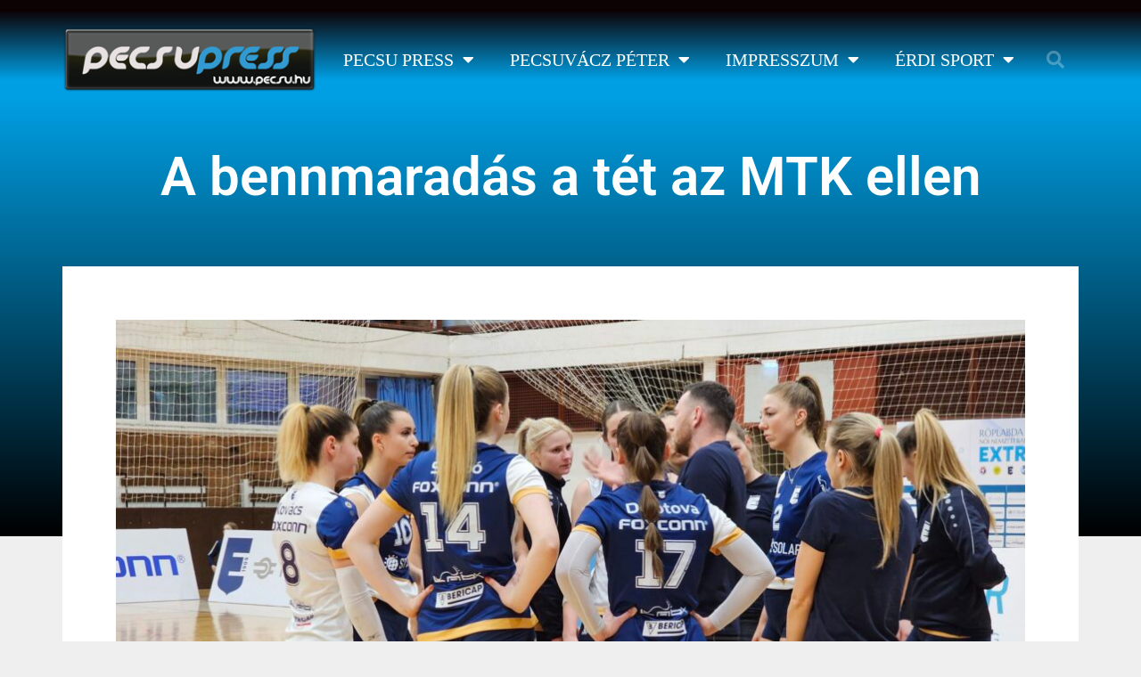

--- FILE ---
content_type: text/html; charset=UTF-8
request_url: https://pecsu.hu/a-bennmaradas-a-tet-az-mtk-ellen/
body_size: 14963
content:
<!DOCTYPE html>
<html lang="hu">
<head>
	<meta charset="UTF-8">
	<title>A bennmaradás a tét az MTK ellen &#8211; pecsu.hu</title>
<meta name='robots' content='max-image-preview:large' />
<meta name="viewport" content="width=device-width, initial-scale=1"><link rel="alternate" type="application/rss+xml" title="pecsu.hu &raquo; hírcsatorna" href="https://pecsu.hu/feed/" />
<link rel="alternate" type="application/rss+xml" title="pecsu.hu &raquo; hozzászólás hírcsatorna" href="https://pecsu.hu/comments/feed/" />
<script>
window._wpemojiSettings = {"baseUrl":"https:\/\/s.w.org\/images\/core\/emoji\/15.0.3\/72x72\/","ext":".png","svgUrl":"https:\/\/s.w.org\/images\/core\/emoji\/15.0.3\/svg\/","svgExt":".svg","source":{"concatemoji":"https:\/\/pecsu.hu\/wp-includes\/js\/wp-emoji-release.min.js?ver=6.5.7"}};
/*! This file is auto-generated */
!function(i,n){var o,s,e;function c(e){try{var t={supportTests:e,timestamp:(new Date).valueOf()};sessionStorage.setItem(o,JSON.stringify(t))}catch(e){}}function p(e,t,n){e.clearRect(0,0,e.canvas.width,e.canvas.height),e.fillText(t,0,0);var t=new Uint32Array(e.getImageData(0,0,e.canvas.width,e.canvas.height).data),r=(e.clearRect(0,0,e.canvas.width,e.canvas.height),e.fillText(n,0,0),new Uint32Array(e.getImageData(0,0,e.canvas.width,e.canvas.height).data));return t.every(function(e,t){return e===r[t]})}function u(e,t,n){switch(t){case"flag":return n(e,"\ud83c\udff3\ufe0f\u200d\u26a7\ufe0f","\ud83c\udff3\ufe0f\u200b\u26a7\ufe0f")?!1:!n(e,"\ud83c\uddfa\ud83c\uddf3","\ud83c\uddfa\u200b\ud83c\uddf3")&&!n(e,"\ud83c\udff4\udb40\udc67\udb40\udc62\udb40\udc65\udb40\udc6e\udb40\udc67\udb40\udc7f","\ud83c\udff4\u200b\udb40\udc67\u200b\udb40\udc62\u200b\udb40\udc65\u200b\udb40\udc6e\u200b\udb40\udc67\u200b\udb40\udc7f");case"emoji":return!n(e,"\ud83d\udc26\u200d\u2b1b","\ud83d\udc26\u200b\u2b1b")}return!1}function f(e,t,n){var r="undefined"!=typeof WorkerGlobalScope&&self instanceof WorkerGlobalScope?new OffscreenCanvas(300,150):i.createElement("canvas"),a=r.getContext("2d",{willReadFrequently:!0}),o=(a.textBaseline="top",a.font="600 32px Arial",{});return e.forEach(function(e){o[e]=t(a,e,n)}),o}function t(e){var t=i.createElement("script");t.src=e,t.defer=!0,i.head.appendChild(t)}"undefined"!=typeof Promise&&(o="wpEmojiSettingsSupports",s=["flag","emoji"],n.supports={everything:!0,everythingExceptFlag:!0},e=new Promise(function(e){i.addEventListener("DOMContentLoaded",e,{once:!0})}),new Promise(function(t){var n=function(){try{var e=JSON.parse(sessionStorage.getItem(o));if("object"==typeof e&&"number"==typeof e.timestamp&&(new Date).valueOf()<e.timestamp+604800&&"object"==typeof e.supportTests)return e.supportTests}catch(e){}return null}();if(!n){if("undefined"!=typeof Worker&&"undefined"!=typeof OffscreenCanvas&&"undefined"!=typeof URL&&URL.createObjectURL&&"undefined"!=typeof Blob)try{var e="postMessage("+f.toString()+"("+[JSON.stringify(s),u.toString(),p.toString()].join(",")+"));",r=new Blob([e],{type:"text/javascript"}),a=new Worker(URL.createObjectURL(r),{name:"wpTestEmojiSupports"});return void(a.onmessage=function(e){c(n=e.data),a.terminate(),t(n)})}catch(e){}c(n=f(s,u,p))}t(n)}).then(function(e){for(var t in e)n.supports[t]=e[t],n.supports.everything=n.supports.everything&&n.supports[t],"flag"!==t&&(n.supports.everythingExceptFlag=n.supports.everythingExceptFlag&&n.supports[t]);n.supports.everythingExceptFlag=n.supports.everythingExceptFlag&&!n.supports.flag,n.DOMReady=!1,n.readyCallback=function(){n.DOMReady=!0}}).then(function(){return e}).then(function(){var e;n.supports.everything||(n.readyCallback(),(e=n.source||{}).concatemoji?t(e.concatemoji):e.wpemoji&&e.twemoji&&(t(e.twemoji),t(e.wpemoji)))}))}((window,document),window._wpemojiSettings);
</script>
<style id='wp-emoji-styles-inline-css'>

	img.wp-smiley, img.emoji {
		display: inline !important;
		border: none !important;
		box-shadow: none !important;
		height: 1em !important;
		width: 1em !important;
		margin: 0 0.07em !important;
		vertical-align: -0.1em !important;
		background: none !important;
		padding: 0 !important;
	}
</style>
<link rel='stylesheet' id='wp-block-library-css' href='https://pecsu.hu/wp-includes/css/dist/block-library/style.min.css?ver=6.5.7' media='all' />
<style id='classic-theme-styles-inline-css'>
/*! This file is auto-generated */
.wp-block-button__link{color:#fff;background-color:#32373c;border-radius:9999px;box-shadow:none;text-decoration:none;padding:calc(.667em + 2px) calc(1.333em + 2px);font-size:1.125em}.wp-block-file__button{background:#32373c;color:#fff;text-decoration:none}
</style>
<style id='global-styles-inline-css'>
body{--wp--preset--color--black: #000000;--wp--preset--color--cyan-bluish-gray: #abb8c3;--wp--preset--color--white: #ffffff;--wp--preset--color--pale-pink: #f78da7;--wp--preset--color--vivid-red: #cf2e2e;--wp--preset--color--luminous-vivid-orange: #ff6900;--wp--preset--color--luminous-vivid-amber: #fcb900;--wp--preset--color--light-green-cyan: #7bdcb5;--wp--preset--color--vivid-green-cyan: #00d084;--wp--preset--color--pale-cyan-blue: #8ed1fc;--wp--preset--color--vivid-cyan-blue: #0693e3;--wp--preset--color--vivid-purple: #9b51e0;--wp--preset--color--contrast: var(--contrast);--wp--preset--color--contrast-2: var(--contrast-2);--wp--preset--color--contrast-3: var(--contrast-3);--wp--preset--color--base: var(--base);--wp--preset--color--base-2: var(--base-2);--wp--preset--color--base-3: var(--base-3);--wp--preset--color--accent: var(--accent);--wp--preset--gradient--vivid-cyan-blue-to-vivid-purple: linear-gradient(135deg,rgba(6,147,227,1) 0%,rgb(155,81,224) 100%);--wp--preset--gradient--light-green-cyan-to-vivid-green-cyan: linear-gradient(135deg,rgb(122,220,180) 0%,rgb(0,208,130) 100%);--wp--preset--gradient--luminous-vivid-amber-to-luminous-vivid-orange: linear-gradient(135deg,rgba(252,185,0,1) 0%,rgba(255,105,0,1) 100%);--wp--preset--gradient--luminous-vivid-orange-to-vivid-red: linear-gradient(135deg,rgba(255,105,0,1) 0%,rgb(207,46,46) 100%);--wp--preset--gradient--very-light-gray-to-cyan-bluish-gray: linear-gradient(135deg,rgb(238,238,238) 0%,rgb(169,184,195) 100%);--wp--preset--gradient--cool-to-warm-spectrum: linear-gradient(135deg,rgb(74,234,220) 0%,rgb(151,120,209) 20%,rgb(207,42,186) 40%,rgb(238,44,130) 60%,rgb(251,105,98) 80%,rgb(254,248,76) 100%);--wp--preset--gradient--blush-light-purple: linear-gradient(135deg,rgb(255,206,236) 0%,rgb(152,150,240) 100%);--wp--preset--gradient--blush-bordeaux: linear-gradient(135deg,rgb(254,205,165) 0%,rgb(254,45,45) 50%,rgb(107,0,62) 100%);--wp--preset--gradient--luminous-dusk: linear-gradient(135deg,rgb(255,203,112) 0%,rgb(199,81,192) 50%,rgb(65,88,208) 100%);--wp--preset--gradient--pale-ocean: linear-gradient(135deg,rgb(255,245,203) 0%,rgb(182,227,212) 50%,rgb(51,167,181) 100%);--wp--preset--gradient--electric-grass: linear-gradient(135deg,rgb(202,248,128) 0%,rgb(113,206,126) 100%);--wp--preset--gradient--midnight: linear-gradient(135deg,rgb(2,3,129) 0%,rgb(40,116,252) 100%);--wp--preset--font-size--small: 13px;--wp--preset--font-size--medium: 20px;--wp--preset--font-size--large: 36px;--wp--preset--font-size--x-large: 42px;--wp--preset--spacing--20: 0.44rem;--wp--preset--spacing--30: 0.67rem;--wp--preset--spacing--40: 1rem;--wp--preset--spacing--50: 1.5rem;--wp--preset--spacing--60: 2.25rem;--wp--preset--spacing--70: 3.38rem;--wp--preset--spacing--80: 5.06rem;--wp--preset--shadow--natural: 6px 6px 9px rgba(0, 0, 0, 0.2);--wp--preset--shadow--deep: 12px 12px 50px rgba(0, 0, 0, 0.4);--wp--preset--shadow--sharp: 6px 6px 0px rgba(0, 0, 0, 0.2);--wp--preset--shadow--outlined: 6px 6px 0px -3px rgba(255, 255, 255, 1), 6px 6px rgba(0, 0, 0, 1);--wp--preset--shadow--crisp: 6px 6px 0px rgba(0, 0, 0, 1);}:where(.is-layout-flex){gap: 0.5em;}:where(.is-layout-grid){gap: 0.5em;}body .is-layout-flex{display: flex;}body .is-layout-flex{flex-wrap: wrap;align-items: center;}body .is-layout-flex > *{margin: 0;}body .is-layout-grid{display: grid;}body .is-layout-grid > *{margin: 0;}:where(.wp-block-columns.is-layout-flex){gap: 2em;}:where(.wp-block-columns.is-layout-grid){gap: 2em;}:where(.wp-block-post-template.is-layout-flex){gap: 1.25em;}:where(.wp-block-post-template.is-layout-grid){gap: 1.25em;}.has-black-color{color: var(--wp--preset--color--black) !important;}.has-cyan-bluish-gray-color{color: var(--wp--preset--color--cyan-bluish-gray) !important;}.has-white-color{color: var(--wp--preset--color--white) !important;}.has-pale-pink-color{color: var(--wp--preset--color--pale-pink) !important;}.has-vivid-red-color{color: var(--wp--preset--color--vivid-red) !important;}.has-luminous-vivid-orange-color{color: var(--wp--preset--color--luminous-vivid-orange) !important;}.has-luminous-vivid-amber-color{color: var(--wp--preset--color--luminous-vivid-amber) !important;}.has-light-green-cyan-color{color: var(--wp--preset--color--light-green-cyan) !important;}.has-vivid-green-cyan-color{color: var(--wp--preset--color--vivid-green-cyan) !important;}.has-pale-cyan-blue-color{color: var(--wp--preset--color--pale-cyan-blue) !important;}.has-vivid-cyan-blue-color{color: var(--wp--preset--color--vivid-cyan-blue) !important;}.has-vivid-purple-color{color: var(--wp--preset--color--vivid-purple) !important;}.has-black-background-color{background-color: var(--wp--preset--color--black) !important;}.has-cyan-bluish-gray-background-color{background-color: var(--wp--preset--color--cyan-bluish-gray) !important;}.has-white-background-color{background-color: var(--wp--preset--color--white) !important;}.has-pale-pink-background-color{background-color: var(--wp--preset--color--pale-pink) !important;}.has-vivid-red-background-color{background-color: var(--wp--preset--color--vivid-red) !important;}.has-luminous-vivid-orange-background-color{background-color: var(--wp--preset--color--luminous-vivid-orange) !important;}.has-luminous-vivid-amber-background-color{background-color: var(--wp--preset--color--luminous-vivid-amber) !important;}.has-light-green-cyan-background-color{background-color: var(--wp--preset--color--light-green-cyan) !important;}.has-vivid-green-cyan-background-color{background-color: var(--wp--preset--color--vivid-green-cyan) !important;}.has-pale-cyan-blue-background-color{background-color: var(--wp--preset--color--pale-cyan-blue) !important;}.has-vivid-cyan-blue-background-color{background-color: var(--wp--preset--color--vivid-cyan-blue) !important;}.has-vivid-purple-background-color{background-color: var(--wp--preset--color--vivid-purple) !important;}.has-black-border-color{border-color: var(--wp--preset--color--black) !important;}.has-cyan-bluish-gray-border-color{border-color: var(--wp--preset--color--cyan-bluish-gray) !important;}.has-white-border-color{border-color: var(--wp--preset--color--white) !important;}.has-pale-pink-border-color{border-color: var(--wp--preset--color--pale-pink) !important;}.has-vivid-red-border-color{border-color: var(--wp--preset--color--vivid-red) !important;}.has-luminous-vivid-orange-border-color{border-color: var(--wp--preset--color--luminous-vivid-orange) !important;}.has-luminous-vivid-amber-border-color{border-color: var(--wp--preset--color--luminous-vivid-amber) !important;}.has-light-green-cyan-border-color{border-color: var(--wp--preset--color--light-green-cyan) !important;}.has-vivid-green-cyan-border-color{border-color: var(--wp--preset--color--vivid-green-cyan) !important;}.has-pale-cyan-blue-border-color{border-color: var(--wp--preset--color--pale-cyan-blue) !important;}.has-vivid-cyan-blue-border-color{border-color: var(--wp--preset--color--vivid-cyan-blue) !important;}.has-vivid-purple-border-color{border-color: var(--wp--preset--color--vivid-purple) !important;}.has-vivid-cyan-blue-to-vivid-purple-gradient-background{background: var(--wp--preset--gradient--vivid-cyan-blue-to-vivid-purple) !important;}.has-light-green-cyan-to-vivid-green-cyan-gradient-background{background: var(--wp--preset--gradient--light-green-cyan-to-vivid-green-cyan) !important;}.has-luminous-vivid-amber-to-luminous-vivid-orange-gradient-background{background: var(--wp--preset--gradient--luminous-vivid-amber-to-luminous-vivid-orange) !important;}.has-luminous-vivid-orange-to-vivid-red-gradient-background{background: var(--wp--preset--gradient--luminous-vivid-orange-to-vivid-red) !important;}.has-very-light-gray-to-cyan-bluish-gray-gradient-background{background: var(--wp--preset--gradient--very-light-gray-to-cyan-bluish-gray) !important;}.has-cool-to-warm-spectrum-gradient-background{background: var(--wp--preset--gradient--cool-to-warm-spectrum) !important;}.has-blush-light-purple-gradient-background{background: var(--wp--preset--gradient--blush-light-purple) !important;}.has-blush-bordeaux-gradient-background{background: var(--wp--preset--gradient--blush-bordeaux) !important;}.has-luminous-dusk-gradient-background{background: var(--wp--preset--gradient--luminous-dusk) !important;}.has-pale-ocean-gradient-background{background: var(--wp--preset--gradient--pale-ocean) !important;}.has-electric-grass-gradient-background{background: var(--wp--preset--gradient--electric-grass) !important;}.has-midnight-gradient-background{background: var(--wp--preset--gradient--midnight) !important;}.has-small-font-size{font-size: var(--wp--preset--font-size--small) !important;}.has-medium-font-size{font-size: var(--wp--preset--font-size--medium) !important;}.has-large-font-size{font-size: var(--wp--preset--font-size--large) !important;}.has-x-large-font-size{font-size: var(--wp--preset--font-size--x-large) !important;}
.wp-block-navigation a:where(:not(.wp-element-button)){color: inherit;}
:where(.wp-block-post-template.is-layout-flex){gap: 1.25em;}:where(.wp-block-post-template.is-layout-grid){gap: 1.25em;}
:where(.wp-block-columns.is-layout-flex){gap: 2em;}:where(.wp-block-columns.is-layout-grid){gap: 2em;}
.wp-block-pullquote{font-size: 1.5em;line-height: 1.6;}
</style>
<link rel='stylesheet' id='generate-style-grid-css' href='https://pecsu.hu/wp-content/themes/generatepress/assets/css/unsemantic-grid.min.css?ver=3.5.1' media='all' />
<link rel='stylesheet' id='generate-style-css' href='https://pecsu.hu/wp-content/themes/generatepress/assets/css/style.min.css?ver=3.5.1' media='all' />
<style id='generate-style-inline-css'>
body{background-color:#efefef;color:#3a3a3a;}a{color:#1e73be;}a:hover, a:focus, a:active{color:#000000;}body .grid-container{max-width:1105px;}.wp-block-group__inner-container{max-width:1105px;margin-left:auto;margin-right:auto;}:root{--contrast:#222222;--contrast-2:#575760;--contrast-3:#b2b2be;--base:#f0f0f0;--base-2:#f7f8f9;--base-3:#ffffff;--accent:#1e73be;}:root .has-contrast-color{color:var(--contrast);}:root .has-contrast-background-color{background-color:var(--contrast);}:root .has-contrast-2-color{color:var(--contrast-2);}:root .has-contrast-2-background-color{background-color:var(--contrast-2);}:root .has-contrast-3-color{color:var(--contrast-3);}:root .has-contrast-3-background-color{background-color:var(--contrast-3);}:root .has-base-color{color:var(--base);}:root .has-base-background-color{background-color:var(--base);}:root .has-base-2-color{color:var(--base-2);}:root .has-base-2-background-color{background-color:var(--base-2);}:root .has-base-3-color{color:var(--base-3);}:root .has-base-3-background-color{background-color:var(--base-3);}:root .has-accent-color{color:var(--accent);}:root .has-accent-background-color{background-color:var(--accent);}body, button, input, select, textarea{font-family:-apple-system, system-ui, BlinkMacSystemFont, "Segoe UI", Helvetica, Arial, sans-serif, "Apple Color Emoji", "Segoe UI Emoji", "Segoe UI Symbol";}body{line-height:1.5;}.entry-content > [class*="wp-block-"]:not(:last-child):not(.wp-block-heading){margin-bottom:1.5em;}.main-title{font-size:45px;}.main-navigation .main-nav ul ul li a{font-size:14px;}.sidebar .widget, .footer-widgets .widget{font-size:17px;}h1{font-weight:300;font-size:40px;}h2{font-weight:300;font-size:30px;}h3{font-size:20px;}h4{font-size:inherit;}h5{font-size:inherit;}@media (max-width:768px){.main-title{font-size:30px;}h1{font-size:30px;}h2{font-size:25px;}}.top-bar{background-color:#636363;color:#ffffff;}.top-bar a{color:#ffffff;}.top-bar a:hover{color:#303030;}.site-header{background-color:#ffffff;color:#3a3a3a;}.site-header a{color:#3a3a3a;}.main-title a,.main-title a:hover{color:#222222;}.site-description{color:#757575;}.main-navigation,.main-navigation ul ul{background-color:#222222;}.main-navigation .main-nav ul li a, .main-navigation .menu-toggle, .main-navigation .menu-bar-items{color:#ffffff;}.main-navigation .main-nav ul li:not([class*="current-menu-"]):hover > a, .main-navigation .main-nav ul li:not([class*="current-menu-"]):focus > a, .main-navigation .main-nav ul li.sfHover:not([class*="current-menu-"]) > a, .main-navigation .menu-bar-item:hover > a, .main-navigation .menu-bar-item.sfHover > a{color:#ffffff;background-color:#3f3f3f;}button.menu-toggle:hover,button.menu-toggle:focus,.main-navigation .mobile-bar-items a,.main-navigation .mobile-bar-items a:hover,.main-navigation .mobile-bar-items a:focus{color:#ffffff;}.main-navigation .main-nav ul li[class*="current-menu-"] > a{color:#ffffff;background-color:#3f3f3f;}.navigation-search input[type="search"],.navigation-search input[type="search"]:active, .navigation-search input[type="search"]:focus, .main-navigation .main-nav ul li.search-item.active > a, .main-navigation .menu-bar-items .search-item.active > a{color:#ffffff;background-color:#3f3f3f;}.main-navigation ul ul{background-color:#3f3f3f;}.main-navigation .main-nav ul ul li a{color:#ffffff;}.main-navigation .main-nav ul ul li:not([class*="current-menu-"]):hover > a,.main-navigation .main-nav ul ul li:not([class*="current-menu-"]):focus > a, .main-navigation .main-nav ul ul li.sfHover:not([class*="current-menu-"]) > a{color:#ffffff;background-color:#4f4f4f;}.main-navigation .main-nav ul ul li[class*="current-menu-"] > a{color:#ffffff;background-color:#4f4f4f;}.separate-containers .inside-article, .separate-containers .comments-area, .separate-containers .page-header, .one-container .container, .separate-containers .paging-navigation, .inside-page-header{background-color:#ffffff;}.entry-meta{color:#595959;}.entry-meta a{color:#595959;}.entry-meta a:hover{color:#1e73be;}.sidebar .widget{background-color:#ffffff;}.sidebar .widget .widget-title{color:#000000;}.footer-widgets{background-color:#ffffff;}.footer-widgets .widget-title{color:#000000;}.site-info{color:#ffffff;background-color:#222222;}.site-info a{color:#ffffff;}.site-info a:hover{color:#606060;}.footer-bar .widget_nav_menu .current-menu-item a{color:#606060;}input[type="text"],input[type="email"],input[type="url"],input[type="password"],input[type="search"],input[type="tel"],input[type="number"],textarea,select{color:#666666;background-color:#fafafa;border-color:#cccccc;}input[type="text"]:focus,input[type="email"]:focus,input[type="url"]:focus,input[type="password"]:focus,input[type="search"]:focus,input[type="tel"]:focus,input[type="number"]:focus,textarea:focus,select:focus{color:#666666;background-color:#ffffff;border-color:#bfbfbf;}button,html input[type="button"],input[type="reset"],input[type="submit"],a.button,a.wp-block-button__link:not(.has-background){color:#ffffff;background-color:#666666;}button:hover,html input[type="button"]:hover,input[type="reset"]:hover,input[type="submit"]:hover,a.button:hover,button:focus,html input[type="button"]:focus,input[type="reset"]:focus,input[type="submit"]:focus,a.button:focus,a.wp-block-button__link:not(.has-background):active,a.wp-block-button__link:not(.has-background):focus,a.wp-block-button__link:not(.has-background):hover{color:#ffffff;background-color:#3f3f3f;}a.generate-back-to-top{background-color:rgba( 0,0,0,0.4 );color:#ffffff;}a.generate-back-to-top:hover,a.generate-back-to-top:focus{background-color:rgba( 0,0,0,0.6 );color:#ffffff;}:root{--gp-search-modal-bg-color:var(--base-3);--gp-search-modal-text-color:var(--contrast);--gp-search-modal-overlay-bg-color:rgba(0,0,0,0.2);}@media (max-width:768px){.main-navigation .menu-bar-item:hover > a, .main-navigation .menu-bar-item.sfHover > a{background:none;color:#ffffff;}}.inside-top-bar{padding:10px;}.inside-header{padding:40px;}.site-main .wp-block-group__inner-container{padding:40px;}.entry-content .alignwide, body:not(.no-sidebar) .entry-content .alignfull{margin-left:-40px;width:calc(100% + 80px);max-width:calc(100% + 80px);}.rtl .menu-item-has-children .dropdown-menu-toggle{padding-left:20px;}.rtl .main-navigation .main-nav ul li.menu-item-has-children > a{padding-right:20px;}.site-info{padding:20px;}@media (max-width:768px){.separate-containers .inside-article, .separate-containers .comments-area, .separate-containers .page-header, .separate-containers .paging-navigation, .one-container .site-content, .inside-page-header{padding:30px;}.site-main .wp-block-group__inner-container{padding:30px;}.site-info{padding-right:10px;padding-left:10px;}.entry-content .alignwide, body:not(.no-sidebar) .entry-content .alignfull{margin-left:-30px;width:calc(100% + 60px);max-width:calc(100% + 60px);}}.one-container .sidebar .widget{padding:0px;}/* End cached CSS */@media (max-width:768px){.main-navigation .menu-toggle,.main-navigation .mobile-bar-items,.sidebar-nav-mobile:not(#sticky-placeholder){display:block;}.main-navigation ul,.gen-sidebar-nav{display:none;}[class*="nav-float-"] .site-header .inside-header > *{float:none;clear:both;}}
</style>
<link rel='stylesheet' id='generate-mobile-style-css' href='https://pecsu.hu/wp-content/themes/generatepress/assets/css/mobile.min.css?ver=3.5.1' media='all' />
<link rel='stylesheet' id='generate-font-icons-css' href='https://pecsu.hu/wp-content/themes/generatepress/assets/css/components/font-icons.min.css?ver=3.5.1' media='all' />
<link rel='stylesheet' id='elementor-frontend-css' href='https://pecsu.hu/wp-content/plugins/elementor/assets/css/frontend.min.css?ver=3.28.4' media='all' />
<link rel='stylesheet' id='widget-image-css' href='https://pecsu.hu/wp-content/plugins/elementor/assets/css/widget-image.min.css?ver=3.28.4' media='all' />
<link rel='stylesheet' id='widget-nav-menu-css' href='https://pecsu.hu/wp-content/plugins/elementor-pro/assets/css/widget-nav-menu.min.css?ver=3.28.3' media='all' />
<link rel='stylesheet' id='widget-search-form-css' href='https://pecsu.hu/wp-content/plugins/elementor-pro/assets/css/widget-search-form.min.css?ver=3.28.3' media='all' />
<link rel='stylesheet' id='elementor-icons-shared-0-css' href='https://pecsu.hu/wp-content/plugins/elementor/assets/lib/font-awesome/css/fontawesome.min.css?ver=5.15.3' media='all' />
<link rel='stylesheet' id='elementor-icons-fa-solid-css' href='https://pecsu.hu/wp-content/plugins/elementor/assets/lib/font-awesome/css/solid.min.css?ver=5.15.3' media='all' />
<link rel='stylesheet' id='widget-heading-css' href='https://pecsu.hu/wp-content/plugins/elementor/assets/css/widget-heading.min.css?ver=3.28.4' media='all' />
<link rel='stylesheet' id='widget-post-info-css' href='https://pecsu.hu/wp-content/plugins/elementor-pro/assets/css/widget-post-info.min.css?ver=3.28.3' media='all' />
<link rel='stylesheet' id='widget-icon-list-css' href='https://pecsu.hu/wp-content/plugins/elementor/assets/css/widget-icon-list.min.css?ver=3.28.4' media='all' />
<link rel='stylesheet' id='elementor-icons-fa-regular-css' href='https://pecsu.hu/wp-content/plugins/elementor/assets/lib/font-awesome/css/regular.min.css?ver=5.15.3' media='all' />
<link rel='stylesheet' id='widget-share-buttons-css' href='https://pecsu.hu/wp-content/plugins/elementor-pro/assets/css/widget-share-buttons.min.css?ver=3.28.3' media='all' />
<link rel='stylesheet' id='e-apple-webkit-css' href='https://pecsu.hu/wp-content/plugins/elementor/assets/css/conditionals/apple-webkit.min.css?ver=3.28.4' media='all' />
<link rel='stylesheet' id='elementor-icons-fa-brands-css' href='https://pecsu.hu/wp-content/plugins/elementor/assets/lib/font-awesome/css/brands.min.css?ver=5.15.3' media='all' />
<link rel='stylesheet' id='widget-post-navigation-css' href='https://pecsu.hu/wp-content/plugins/elementor-pro/assets/css/widget-post-navigation.min.css?ver=3.28.3' media='all' />
<link rel='stylesheet' id='widget-divider-css' href='https://pecsu.hu/wp-content/plugins/elementor/assets/css/widget-divider.min.css?ver=3.28.4' media='all' />
<link rel='stylesheet' id='elementor-icons-css' href='https://pecsu.hu/wp-content/plugins/elementor/assets/lib/eicons/css/elementor-icons.min.css?ver=5.36.0' media='all' />
<link rel='stylesheet' id='elementor-post-4265-css' href='https://pecsu.hu/wp-content/uploads/elementor/css/post-4265.css?ver=1749940511' media='all' />
<link rel='stylesheet' id='font-awesome-5-all-css' href='https://pecsu.hu/wp-content/plugins/elementor/assets/lib/font-awesome/css/all.min.css?ver=3.28.4' media='all' />
<link rel='stylesheet' id='font-awesome-4-shim-css' href='https://pecsu.hu/wp-content/plugins/elementor/assets/lib/font-awesome/css/v4-shims.min.css?ver=3.28.4' media='all' />
<link rel='stylesheet' id='elementor-post-570-css' href='https://pecsu.hu/wp-content/uploads/elementor/css/post-570.css?ver=1749940511' media='all' />
<link rel='stylesheet' id='elementor-post-4328-css' href='https://pecsu.hu/wp-content/uploads/elementor/css/post-4328.css?ver=1749940511' media='all' />
<link rel='stylesheet' id='elementor-post-600-css' href='https://pecsu.hu/wp-content/uploads/elementor/css/post-600.css?ver=1749940655' media='all' />
<link rel='stylesheet' id='elementor-gf-local-roboto-css' href='https://pecsu.hu/wp-content/uploads/elementor/google-fonts/css/roboto.css?ver=1746302650' media='all' />
<link rel='stylesheet' id='elementor-gf-local-robotoslab-css' href='https://pecsu.hu/wp-content/uploads/elementor/google-fonts/css/robotoslab.css?ver=1746302653' media='all' />
<script src="https://pecsu.hu/wp-includes/js/jquery/jquery.min.js?ver=3.7.1" id="jquery-core-js"></script>
<script src="https://pecsu.hu/wp-includes/js/jquery/jquery-migrate.min.js?ver=3.4.1" id="jquery-migrate-js"></script>
<script src="https://pecsu.hu/wp-content/plugins/elementor/assets/lib/font-awesome/js/v4-shims.min.js?ver=3.28.4" id="font-awesome-4-shim-js"></script>
<link rel="https://api.w.org/" href="https://pecsu.hu/wp-json/" /><link rel="alternate" type="application/json" href="https://pecsu.hu/wp-json/wp/v2/posts/5049" /><link rel="EditURI" type="application/rsd+xml" title="RSD" href="https://pecsu.hu/xmlrpc.php?rsd" />
<meta name="generator" content="WordPress 6.5.7" />
<link rel="canonical" href="https://pecsu.hu/a-bennmaradas-a-tet-az-mtk-ellen/" />
<link rel='shortlink' href='https://pecsu.hu/?p=5049' />
<link rel="alternate" type="application/json+oembed" href="https://pecsu.hu/wp-json/oembed/1.0/embed?url=https%3A%2F%2Fpecsu.hu%2Fa-bennmaradas-a-tet-az-mtk-ellen%2F" />
<link rel="alternate" type="text/xml+oembed" href="https://pecsu.hu/wp-json/oembed/1.0/embed?url=https%3A%2F%2Fpecsu.hu%2Fa-bennmaradas-a-tet-az-mtk-ellen%2F&#038;format=xml" />
<!-- Analytics by WP Statistics - https://wp-statistics.com -->
<meta name="generator" content="Elementor 3.28.4; features: additional_custom_breakpoints, e_local_google_fonts; settings: css_print_method-external, google_font-enabled, font_display-auto">
<style>.recentcomments a{display:inline !important;padding:0 !important;margin:0 !important;}</style>			<style>
				.e-con.e-parent:nth-of-type(n+4):not(.e-lazyloaded):not(.e-no-lazyload),
				.e-con.e-parent:nth-of-type(n+4):not(.e-lazyloaded):not(.e-no-lazyload) * {
					background-image: none !important;
				}
				@media screen and (max-height: 1024px) {
					.e-con.e-parent:nth-of-type(n+3):not(.e-lazyloaded):not(.e-no-lazyload),
					.e-con.e-parent:nth-of-type(n+3):not(.e-lazyloaded):not(.e-no-lazyload) * {
						background-image: none !important;
					}
				}
				@media screen and (max-height: 640px) {
					.e-con.e-parent:nth-of-type(n+2):not(.e-lazyloaded):not(.e-no-lazyload),
					.e-con.e-parent:nth-of-type(n+2):not(.e-lazyloaded):not(.e-no-lazyload) * {
						background-image: none !important;
					}
				}
			</style>
			<style type="text/css">.blue-message {
background: none repeat scroll 0 0 #3399ff;
    color: #ffffff;
    text-shadow: none;
    font-size: 16px;
    line-height: 24px;
    padding: 10px;
} 
.green-message {
background: none repeat scroll 0 0 #8cc14c;
    color: #ffffff;
    text-shadow: none;
    font-size: 16px;
    line-height: 24px;
    padding: 10px;
} 
.orange-message {
background: none repeat scroll 0 0 #faa732;
    color: #ffffff;
    text-shadow: none;
    font-size: 16px;
    line-height: 24px;
    padding: 10px;
} 
.red-message {
background: none repeat scroll 0 0 #da4d31;
    color: #ffffff;
    text-shadow: none;
    font-size: 16px;
    line-height: 24px;
    padding: 10px;
} 
.grey-message {
background: none repeat scroll 0 0 #53555c;
    color: #ffffff;
    text-shadow: none;
    font-size: 16px;
    line-height: 24px;
    padding: 10px;
} 
.left-block {
background: none repeat scroll 0 0px, radial-gradient(ellipse at center center, #ffffff 0%, #f2f2f2 100%) repeat scroll 0 0 rgba(0, 0, 0, 0);
    color: #8b8e97;
    padding: 10px;
    margin: 10px;
    float: left;
} 
.right-block {
background: none repeat scroll 0 0px, radial-gradient(ellipse at center center, #ffffff 0%, #f2f2f2 100%) repeat scroll 0 0 rgba(0, 0, 0, 0);
    color: #8b8e97;
    padding: 10px;
    margin: 10px;
    float: right;
} 
.blockquotes {
background: none;
    border-left: 5px solid #f1f1f1;
    color: #8B8E97;
    font-size: 16px;
    font-style: italic;
    line-height: 22px;
    padding-left: 15px;
    padding: 10px;
    width: 60%;
    float: left;
} 
</style><link rel="icon" href="https://pecsu.hu/wp-content/uploads/2019/02/cropped-pecsuvacz_peter_werkfotok-21-32x32.jpg" sizes="32x32" />
<link rel="icon" href="https://pecsu.hu/wp-content/uploads/2019/02/cropped-pecsuvacz_peter_werkfotok-21-192x192.jpg" sizes="192x192" />
<link rel="apple-touch-icon" href="https://pecsu.hu/wp-content/uploads/2019/02/cropped-pecsuvacz_peter_werkfotok-21-180x180.jpg" />
<meta name="msapplication-TileImage" content="https://pecsu.hu/wp-content/uploads/2019/02/cropped-pecsuvacz_peter_werkfotok-21-270x270.jpg" />
</head>

<body class="post-template-default single single-post postid-5049 single-format-standard wp-embed-responsive eio-default right-sidebar nav-below-header separate-containers contained-header active-footer-widgets-0 nav-aligned-left header-aligned-left dropdown-hover featured-image-active elementor-default elementor-template-full-width elementor-kit-4265 elementor-page-600 full-width-content" itemtype="https://schema.org/Blog" itemscope>
	<a class="screen-reader-text skip-link" href="#content" title="Kilépés a tartalomba">Kilépés a tartalomba</a>		<div data-elementor-type="header" data-elementor-id="570" class="elementor elementor-570 elementor-location-header" data-elementor-post-type="elementor_library">
					<section class="elementor-section elementor-top-section elementor-element elementor-element-40ba1c9a elementor-section-content-middle elementor-section-height-min-height elementor-section-boxed elementor-section-height-default elementor-section-items-middle" data-id="40ba1c9a" data-element_type="section" data-settings="{&quot;background_background&quot;:&quot;gradient&quot;}">
						<div class="elementor-container elementor-column-gap-no">
					<div class="elementor-column elementor-col-25 elementor-top-column elementor-element elementor-element-b000561" data-id="b000561" data-element_type="column">
			<div class="elementor-widget-wrap elementor-element-populated">
						<div class="elementor-element elementor-element-3e3e49f elementor-widget elementor-widget-image" data-id="3e3e49f" data-element_type="widget" data-widget_type="image.default">
				<div class="elementor-widget-container">
																<a href="https://www.pecsu.hu">
							<img width="300" height="77" src="https://pecsu.hu/wp-content/uploads/2014/10/pecsupress_rgb_logonak.png" class="attachment-full size-full wp-image-28" alt="pecsupress rgb logonak" />								</a>
															</div>
				</div>
					</div>
		</div>
				<div class="elementor-column elementor-col-50 elementor-top-column elementor-element elementor-element-20b25cb2" data-id="20b25cb2" data-element_type="column" data-settings="{&quot;background_background&quot;:&quot;classic&quot;}">
			<div class="elementor-widget-wrap elementor-element-populated">
						<div class="elementor-element elementor-element-7d29704e elementor-nav-menu__align-end elementor-nav-menu--stretch elementor-nav-menu--dropdown-tablet elementor-nav-menu__text-align-aside elementor-nav-menu--toggle elementor-nav-menu--burger elementor-widget elementor-widget-nav-menu" data-id="7d29704e" data-element_type="widget" data-settings="{&quot;full_width&quot;:&quot;stretch&quot;,&quot;layout&quot;:&quot;horizontal&quot;,&quot;submenu_icon&quot;:{&quot;value&quot;:&quot;&lt;i class=\&quot;fas fa-caret-down\&quot;&gt;&lt;\/i&gt;&quot;,&quot;library&quot;:&quot;fa-solid&quot;},&quot;toggle&quot;:&quot;burger&quot;}" data-widget_type="nav-menu.default">
				<div class="elementor-widget-container">
								<nav aria-label="Menü" class="elementor-nav-menu--main elementor-nav-menu__container elementor-nav-menu--layout-horizontal e--pointer-text e--animation-rotate">
				<ul id="menu-1-7d29704e" class="elementor-nav-menu"><li class="menu-item menu-item-type-custom menu-item-object-custom menu-item-has-children menu-item-701"><a href="#" class="elementor-item elementor-item-anchor">Pecsu Press</a>
<ul class="sub-menu elementor-nav-menu--dropdown">
	<li class="menu-item menu-item-type-post_type menu-item-object-page menu-item-6974"><a href="https://pecsu.hu/hirek-informaciok-podcastek-es-videok/" class="elementor-sub-item">Hírek, videók, podcastek</a></li>
	<li class="menu-item menu-item-type-post_type menu-item-object-page menu-item-704"><a href="https://pecsu.hu/pecsupress-ismertetoje/" class="elementor-sub-item">A Pecsu Press ismertetője</a></li>
	<li class="menu-item menu-item-type-post_type menu-item-object-page menu-item-708"><a href="https://pecsu.hu/televizios-musorgyartas-videofilm-keszites/" class="elementor-sub-item">Televíziós műsorgyártás, videofilm készítés</a></li>
	<li class="menu-item menu-item-type-post_type menu-item-object-page menu-item-717"><a href="https://pecsu.hu/rendezvenyek-musorvezetese-konferalasa/" class="elementor-sub-item">Műsorvezetés, konferálás</a></li>
	<li class="menu-item menu-item-type-post_type menu-item-object-page menu-item-714"><a href="https://pecsu.hu/sport-es-vallalati-kommunikacio/" class="elementor-sub-item">Sport- és vállalati kommunikáció</a></li>
	<li class="menu-item menu-item-type-post_type menu-item-object-page menu-item-720"><a href="https://pecsu.hu/weblapkeszites-es-uzemeltetes/" class="elementor-sub-item">Weblapkészítés és üzemeltetés</a></li>
	<li class="menu-item menu-item-type-post_type menu-item-object-page menu-item-723"><a href="https://pecsu.hu/nyomdai-es-grafikai-munkak/" class="elementor-sub-item">Nyomdai és grafikai munkák</a></li>
	<li class="menu-item menu-item-type-custom menu-item-object-custom menu-item-6940"><a href="http://www.facebook.com/pecsupress" class="elementor-sub-item">Facebook-oldal</a></li>
</ul>
</li>
<li class="menu-item menu-item-type-custom menu-item-object-custom menu-item-has-children menu-item-700"><a href="#" class="elementor-item elementor-item-anchor">Pecsuvácz Péter</a>
<ul class="sub-menu elementor-nav-menu--dropdown">
	<li class="menu-item menu-item-type-post_type menu-item-object-page menu-item-699"><a href="https://pecsu.hu/nevjegy-pecsuvacz-peter-2/" class="elementor-sub-item">Életrajz</a></li>
	<li class="menu-item menu-item-type-post_type menu-item-object-page menu-item-6946"><a href="https://pecsu.hu/idezetek-gondolatok/" class="elementor-sub-item">Idézetek, gondolatok</a></li>
	<li class="menu-item menu-item-type-post_type menu-item-object-page menu-item-692"><a href="https://pecsu.hu/werkfotok-galeriaja/" class="elementor-sub-item">Fotógaléria</a></li>
	<li class="menu-item menu-item-type-custom menu-item-object-custom menu-item-693"><a target="_blank" rel="noopener" href="https://www.youtube.com/pecsu" class="elementor-sub-item">Youtube-csatorna</a></li>
	<li class="menu-item menu-item-type-custom menu-item-object-custom menu-item-694"><a target="_blank" rel="noopener" href="http://www.facebook.com/pecsu" class="elementor-sub-item">Facebook-oldal</a></li>
	<li class="menu-item menu-item-type-custom menu-item-object-custom menu-item-5320"><a href="http://www.tiktok.com/@_pecsu" class="elementor-sub-item">TikTok-profil</a></li>
	<li class="menu-item menu-item-type-custom menu-item-object-custom menu-item-5321"><a href="http://www.instagram.com/pecsu" class="elementor-sub-item">Instagram-fiók</a></li>
	<li class="menu-item menu-item-type-custom menu-item-object-custom menu-item-6883"><a href="https://open.spotify.com/show/11Cn0AbSvrng5RndKkTp6j" class="elementor-sub-item">Spotify-podcastek</a></li>
</ul>
</li>
<li class="menu-item menu-item-type-custom menu-item-object-custom menu-item-has-children menu-item-859"><a href="#" class="elementor-item elementor-item-anchor">Impresszum</a>
<ul class="sub-menu elementor-nav-menu--dropdown">
	<li class="menu-item menu-item-type-post_type menu-item-object-page menu-item-5310"><a href="https://pecsu.hu/kapcsolat/" class="elementor-sub-item">Elérhetőségek</a></li>
	<li class="menu-item menu-item-type-post_type menu-item-object-page menu-item-732"><a href="https://pecsu.hu/felhasznalasi-es-adatvedelmi-feltetelek/" class="elementor-sub-item">Felhasználási és adatvédelmi feltételek</a></li>
	<li class="menu-item menu-item-type-custom menu-item-object-custom menu-item-4792"><a href="https://webmail.viacomkft.hu/" class="elementor-sub-item">Ügyfél webmail belépés</a></li>
	<li class="menu-item menu-item-type-custom menu-item-object-custom menu-item-7238"><a href="https://pecsu.hu/wp-content/uploads/2025/06/Pecsu-Press-Bemutatkozas.pdf" class="elementor-sub-item">Médiaajánlat</a></li>
</ul>
</li>
<li class="menu-item menu-item-type-custom menu-item-object-custom menu-item-has-children menu-item-6935"><a class="elementor-item">Érdi Sport</a>
<ul class="sub-menu elementor-nav-menu--dropdown">
	<li class="menu-item menu-item-type-custom menu-item-object-custom menu-item-6941"><a href="https://www.erdisport.hu" class="elementor-sub-item">Érdi Sport hírportál</a></li>
	<li class="menu-item menu-item-type-custom menu-item-object-custom menu-item-6942"><a href="https://www.facebook.com/erdisport1" class="elementor-sub-item">Facebook-oldal</a></li>
	<li class="menu-item menu-item-type-custom menu-item-object-custom menu-item-6943"><a href="https://www.facebook.com/groups/erdisport" class="elementor-sub-item">Facebook-csoport</a></li>
	<li class="menu-item menu-item-type-custom menu-item-object-custom menu-item-6944"><a href="https://www.instagram.com/_erdisport" class="elementor-sub-item">Instagram-fiók</a></li>
	<li class="menu-item menu-item-type-custom menu-item-object-custom menu-item-6945"><a href="https://www.tiktok.com/@_erdisport" class="elementor-sub-item">TikTok-profil</a></li>
</ul>
</li>
</ul>			</nav>
					<div class="elementor-menu-toggle" role="button" tabindex="0" aria-label="Menü kapcsoló" aria-expanded="false">
			<i aria-hidden="true" role="presentation" class="elementor-menu-toggle__icon--open eicon-menu-bar"></i><i aria-hidden="true" role="presentation" class="elementor-menu-toggle__icon--close eicon-close"></i>		</div>
					<nav class="elementor-nav-menu--dropdown elementor-nav-menu__container" aria-hidden="true">
				<ul id="menu-2-7d29704e" class="elementor-nav-menu"><li class="menu-item menu-item-type-custom menu-item-object-custom menu-item-has-children menu-item-701"><a href="#" class="elementor-item elementor-item-anchor" tabindex="-1">Pecsu Press</a>
<ul class="sub-menu elementor-nav-menu--dropdown">
	<li class="menu-item menu-item-type-post_type menu-item-object-page menu-item-6974"><a href="https://pecsu.hu/hirek-informaciok-podcastek-es-videok/" class="elementor-sub-item" tabindex="-1">Hírek, videók, podcastek</a></li>
	<li class="menu-item menu-item-type-post_type menu-item-object-page menu-item-704"><a href="https://pecsu.hu/pecsupress-ismertetoje/" class="elementor-sub-item" tabindex="-1">A Pecsu Press ismertetője</a></li>
	<li class="menu-item menu-item-type-post_type menu-item-object-page menu-item-708"><a href="https://pecsu.hu/televizios-musorgyartas-videofilm-keszites/" class="elementor-sub-item" tabindex="-1">Televíziós műsorgyártás, videofilm készítés</a></li>
	<li class="menu-item menu-item-type-post_type menu-item-object-page menu-item-717"><a href="https://pecsu.hu/rendezvenyek-musorvezetese-konferalasa/" class="elementor-sub-item" tabindex="-1">Műsorvezetés, konferálás</a></li>
	<li class="menu-item menu-item-type-post_type menu-item-object-page menu-item-714"><a href="https://pecsu.hu/sport-es-vallalati-kommunikacio/" class="elementor-sub-item" tabindex="-1">Sport- és vállalati kommunikáció</a></li>
	<li class="menu-item menu-item-type-post_type menu-item-object-page menu-item-720"><a href="https://pecsu.hu/weblapkeszites-es-uzemeltetes/" class="elementor-sub-item" tabindex="-1">Weblapkészítés és üzemeltetés</a></li>
	<li class="menu-item menu-item-type-post_type menu-item-object-page menu-item-723"><a href="https://pecsu.hu/nyomdai-es-grafikai-munkak/" class="elementor-sub-item" tabindex="-1">Nyomdai és grafikai munkák</a></li>
	<li class="menu-item menu-item-type-custom menu-item-object-custom menu-item-6940"><a href="http://www.facebook.com/pecsupress" class="elementor-sub-item" tabindex="-1">Facebook-oldal</a></li>
</ul>
</li>
<li class="menu-item menu-item-type-custom menu-item-object-custom menu-item-has-children menu-item-700"><a href="#" class="elementor-item elementor-item-anchor" tabindex="-1">Pecsuvácz Péter</a>
<ul class="sub-menu elementor-nav-menu--dropdown">
	<li class="menu-item menu-item-type-post_type menu-item-object-page menu-item-699"><a href="https://pecsu.hu/nevjegy-pecsuvacz-peter-2/" class="elementor-sub-item" tabindex="-1">Életrajz</a></li>
	<li class="menu-item menu-item-type-post_type menu-item-object-page menu-item-6946"><a href="https://pecsu.hu/idezetek-gondolatok/" class="elementor-sub-item" tabindex="-1">Idézetek, gondolatok</a></li>
	<li class="menu-item menu-item-type-post_type menu-item-object-page menu-item-692"><a href="https://pecsu.hu/werkfotok-galeriaja/" class="elementor-sub-item" tabindex="-1">Fotógaléria</a></li>
	<li class="menu-item menu-item-type-custom menu-item-object-custom menu-item-693"><a target="_blank" rel="noopener" href="https://www.youtube.com/pecsu" class="elementor-sub-item" tabindex="-1">Youtube-csatorna</a></li>
	<li class="menu-item menu-item-type-custom menu-item-object-custom menu-item-694"><a target="_blank" rel="noopener" href="http://www.facebook.com/pecsu" class="elementor-sub-item" tabindex="-1">Facebook-oldal</a></li>
	<li class="menu-item menu-item-type-custom menu-item-object-custom menu-item-5320"><a href="http://www.tiktok.com/@_pecsu" class="elementor-sub-item" tabindex="-1">TikTok-profil</a></li>
	<li class="menu-item menu-item-type-custom menu-item-object-custom menu-item-5321"><a href="http://www.instagram.com/pecsu" class="elementor-sub-item" tabindex="-1">Instagram-fiók</a></li>
	<li class="menu-item menu-item-type-custom menu-item-object-custom menu-item-6883"><a href="https://open.spotify.com/show/11Cn0AbSvrng5RndKkTp6j" class="elementor-sub-item" tabindex="-1">Spotify-podcastek</a></li>
</ul>
</li>
<li class="menu-item menu-item-type-custom menu-item-object-custom menu-item-has-children menu-item-859"><a href="#" class="elementor-item elementor-item-anchor" tabindex="-1">Impresszum</a>
<ul class="sub-menu elementor-nav-menu--dropdown">
	<li class="menu-item menu-item-type-post_type menu-item-object-page menu-item-5310"><a href="https://pecsu.hu/kapcsolat/" class="elementor-sub-item" tabindex="-1">Elérhetőségek</a></li>
	<li class="menu-item menu-item-type-post_type menu-item-object-page menu-item-732"><a href="https://pecsu.hu/felhasznalasi-es-adatvedelmi-feltetelek/" class="elementor-sub-item" tabindex="-1">Felhasználási és adatvédelmi feltételek</a></li>
	<li class="menu-item menu-item-type-custom menu-item-object-custom menu-item-4792"><a href="https://webmail.viacomkft.hu/" class="elementor-sub-item" tabindex="-1">Ügyfél webmail belépés</a></li>
	<li class="menu-item menu-item-type-custom menu-item-object-custom menu-item-7238"><a href="https://pecsu.hu/wp-content/uploads/2025/06/Pecsu-Press-Bemutatkozas.pdf" class="elementor-sub-item" tabindex="-1">Médiaajánlat</a></li>
</ul>
</li>
<li class="menu-item menu-item-type-custom menu-item-object-custom menu-item-has-children menu-item-6935"><a class="elementor-item" tabindex="-1">Érdi Sport</a>
<ul class="sub-menu elementor-nav-menu--dropdown">
	<li class="menu-item menu-item-type-custom menu-item-object-custom menu-item-6941"><a href="https://www.erdisport.hu" class="elementor-sub-item" tabindex="-1">Érdi Sport hírportál</a></li>
	<li class="menu-item menu-item-type-custom menu-item-object-custom menu-item-6942"><a href="https://www.facebook.com/erdisport1" class="elementor-sub-item" tabindex="-1">Facebook-oldal</a></li>
	<li class="menu-item menu-item-type-custom menu-item-object-custom menu-item-6943"><a href="https://www.facebook.com/groups/erdisport" class="elementor-sub-item" tabindex="-1">Facebook-csoport</a></li>
	<li class="menu-item menu-item-type-custom menu-item-object-custom menu-item-6944"><a href="https://www.instagram.com/_erdisport" class="elementor-sub-item" tabindex="-1">Instagram-fiók</a></li>
	<li class="menu-item menu-item-type-custom menu-item-object-custom menu-item-6945"><a href="https://www.tiktok.com/@_erdisport" class="elementor-sub-item" tabindex="-1">TikTok-profil</a></li>
</ul>
</li>
</ul>			</nav>
						</div>
				</div>
					</div>
		</div>
				<div class="elementor-column elementor-col-25 elementor-top-column elementor-element elementor-element-796e54b5" data-id="796e54b5" data-element_type="column">
			<div class="elementor-widget-wrap elementor-element-populated">
						<div class="elementor-element elementor-element-299228e6 elementor-search-form--skin-full_screen elementor-widget elementor-widget-search-form" data-id="299228e6" data-element_type="widget" data-settings="{&quot;skin&quot;:&quot;full_screen&quot;}" data-widget_type="search-form.default">
				<div class="elementor-widget-container">
							<search role="search">
			<form class="elementor-search-form" action="https://pecsu.hu" method="get">
												<div class="elementor-search-form__toggle" role="button" tabindex="0" aria-label="Keresés">
					<i aria-hidden="true" class="fas fa-search"></i>				</div>
								<div class="elementor-search-form__container">
					<label class="elementor-screen-only" for="elementor-search-form-299228e6">Keresés</label>

					
					<input id="elementor-search-form-299228e6" placeholder="keresés..." class="elementor-search-form__input" type="search" name="s" value="">
					
					
										<div class="dialog-lightbox-close-button dialog-close-button" role="button" tabindex="0" aria-label="Close this search box.">
						<i aria-hidden="true" class="eicon-close"></i>					</div>
									</div>
			</form>
		</search>
						</div>
				</div>
					</div>
		</div>
					</div>
		</section>
				</div>
		
	<div class="site grid-container container hfeed grid-parent" id="page">
				<div class="site-content" id="content">
					<div data-elementor-type="single" data-elementor-id="600" class="elementor elementor-600 elementor-location-single post-5049 post type-post status-publish format-standard has-post-thumbnail hentry category-hirek" data-elementor-post-type="elementor_library">
					<section class="elementor-section elementor-top-section elementor-element elementor-element-9b53b20 elementor-section-boxed elementor-section-height-default elementor-section-height-default" data-id="9b53b20" data-element_type="section" data-settings="{&quot;background_background&quot;:&quot;gradient&quot;}">
						<div class="elementor-container elementor-column-gap-default">
					<div class="elementor-column elementor-col-100 elementor-top-column elementor-element elementor-element-956e8c1" data-id="956e8c1" data-element_type="column">
			<div class="elementor-widget-wrap elementor-element-populated">
						<div class="elementor-element elementor-element-a766ba4 elementor-widget elementor-widget-theme-post-title elementor-page-title elementor-widget-heading" data-id="a766ba4" data-element_type="widget" data-widget_type="theme-post-title.default">
				<div class="elementor-widget-container">
					<h1 class="elementor-heading-title elementor-size-default">A bennmaradás a tét az MTK ellen</h1>				</div>
				</div>
					</div>
		</div>
					</div>
		</section>
				<section class="elementor-section elementor-top-section elementor-element elementor-element-6538484e elementor-section-boxed elementor-section-height-default elementor-section-height-default" data-id="6538484e" data-element_type="section">
						<div class="elementor-container elementor-column-gap-wide">
					<div class="elementor-column elementor-col-100 elementor-top-column elementor-element elementor-element-1af1cc49" data-id="1af1cc49" data-element_type="column" data-settings="{&quot;background_background&quot;:&quot;classic&quot;}">
			<div class="elementor-widget-wrap elementor-element-populated">
						<div class="elementor-element elementor-element-5ee6115 elementor-widget elementor-widget-theme-post-featured-image elementor-widget-image" data-id="5ee6115" data-element_type="widget" data-widget_type="theme-post-featured-image.default">
				<div class="elementor-widget-container">
															<img fetchpriority="high" width="828" height="621" src="https://pecsu.hu/wp-content/uploads/2023/04/a-bennmaradas-a-tet-az-mtk-ellen-1024x768.jpg" class="attachment-large size-large wp-image-5050" alt="" srcset="https://pecsu.hu/wp-content/uploads/2023/04/a-bennmaradas-a-tet-az-mtk-ellen-1024x768.jpg 1024w, https://pecsu.hu/wp-content/uploads/2023/04/a-bennmaradas-a-tet-az-mtk-ellen-300x225.jpg 300w, https://pecsu.hu/wp-content/uploads/2023/04/a-bennmaradas-a-tet-az-mtk-ellen-768x576.jpg 768w, https://pecsu.hu/wp-content/uploads/2023/04/a-bennmaradas-a-tet-az-mtk-ellen-1536x1152.jpg 1536w, https://pecsu.hu/wp-content/uploads/2023/04/a-bennmaradas-a-tet-az-mtk-ellen-2048x1536.jpg 2048w" sizes="(max-width: 828px) 100vw, 828px" />															</div>
				</div>
				<div class="elementor-element elementor-element-5a88a879 elementor-mobile-align-center elementor-widget elementor-widget-post-info" data-id="5a88a879" data-element_type="widget" data-widget_type="post-info.default">
				<div class="elementor-widget-container">
							<ul class="elementor-inline-items elementor-icon-list-items elementor-post-info">
								<li class="elementor-icon-list-item elementor-repeater-item-ba9c996 elementor-inline-item" itemprop="datePublished">
						<a href="https://pecsu.hu/2023/04/18/">
											<span class="elementor-icon-list-icon">
														<i class="fa fa-calendar" aria-hidden="true"></i>
												</span>
									<span class="elementor-icon-list-text elementor-post-info__item elementor-post-info__item--type-date">
										<time>2023. április 18.</time>					</span>
									</a>
				</li>
				</ul>
						</div>
				</div>
				<div class="elementor-element elementor-element-2c253b31 elementor-widget elementor-widget-theme-post-content" data-id="2c253b31" data-element_type="widget" data-widget_type="theme-post-content.default">
				<div class="elementor-widget-container">
					<div><img decoding="async" src="https://pecsu.hu/wp-content/uploads/2023/04/a-bennmaradas-a-tet-az-mtk-ellen.jpg" class="ff-og-image-inserted"></div>
<p>Jövő szombaton kezdi meg utolsó körét a MÁV Előre SC-ST Solar a női röplabda Extraliga 2022/2023-as kiírásában. Lukasz Przybylak csapata számára nagy lesz a tét az MTK Budapest elleni, 7. helyért zajló helyosztón, ugyanis amely gárda elbukik, kiesik a legmagasabb osztályból.</p>
<p> <span id="more-9958"></span> </p>
<p>Az alapszakasz során két alkalommal találkozott egymással a fehérvári és a budapesti együttes. A fővárosiak pályaválasztásával 3-1-es MÁV-siker született október végén, majd januárban, hazai pályán sikerült megismételnie ezt a négyszettes győzelmet az akkor Nagy Fanni által irányított Lokinak.</p>
<p>Ezúttal igen komoly tétje lesz az egyik fél harmadik győzelméig zajló csatározásnak: amelyik csapat alulmarad, búcsúzhat az élvonalbeli tagságtól.</p>
<p><strong>A női csapat programja:</strong><br />2023. 04. 29., 19:00 MTK Budapest – MÁV Előre SC-ST Solar (Budaörs, Illyés Aramis Sportcsarnok)<br />2023. 05. 02., 19:00 MÁV Előre SC-ST Solar – MTK Budapest (Székesfehérvár, Videoton Oktatási Központ)<br />2023. 05. 05., 20:00 MTK Budapest – MÁV Előre SC-ST Solar (Budaörs, Illyés Aramis Sportcsarnok)<br />(Amennyiben szükséges, később újabb időpontok lesznek kijelölve.)</p>
<p>Hajrá, MÁV, hajrá, Fehérvár!</p>
<p> <a href="https://fehervarvolley.hu/a-bennmaradas-a-tet-az-mtk-ellen/">Forrás</a></p>
				</div>
				</div>
				<div class="elementor-element elementor-element-34edd93e elementor-share-buttons--skin-flat elementor-grid-6 elementor-grid-mobile-1 elementor-share-buttons--shape-rounded elementor-share-buttons--view-icon-text elementor-share-buttons--color-official elementor-widget elementor-widget-share-buttons" data-id="34edd93e" data-element_type="widget" data-widget_type="share-buttons.default">
				<div class="elementor-widget-container">
							<div class="elementor-grid">
								<div class="elementor-grid-item">
						<div
							class="elementor-share-btn elementor-share-btn_facebook"
							role="button"
							tabindex="0"
							aria-label="Megosztás itt: facebook"
						>
															<span class="elementor-share-btn__icon">
								<i class="fab fa-facebook" aria-hidden="true"></i>							</span>
																						<div class="elementor-share-btn__text">
																			<span class="elementor-share-btn__title">
										Facebook									</span>
																	</div>
													</div>
					</div>
									<div class="elementor-grid-item">
						<div
							class="elementor-share-btn elementor-share-btn_twitter"
							role="button"
							tabindex="0"
							aria-label="Megosztás itt: twitter"
						>
															<span class="elementor-share-btn__icon">
								<i class="fab fa-twitter" aria-hidden="true"></i>							</span>
																						<div class="elementor-share-btn__text">
																			<span class="elementor-share-btn__title">
										Twitter									</span>
																	</div>
													</div>
					</div>
									<div class="elementor-grid-item">
						<div
							class="elementor-share-btn elementor-share-btn_whatsapp"
							role="button"
							tabindex="0"
							aria-label="Megosztás itt: whatsapp"
						>
															<span class="elementor-share-btn__icon">
								<i class="fab fa-whatsapp" aria-hidden="true"></i>							</span>
																						<div class="elementor-share-btn__text">
																			<span class="elementor-share-btn__title">
										WhatsApp									</span>
																	</div>
													</div>
					</div>
									<div class="elementor-grid-item">
						<div
							class="elementor-share-btn elementor-share-btn_skype"
							role="button"
							tabindex="0"
							aria-label="Megosztás itt: skype"
						>
															<span class="elementor-share-btn__icon">
								<i class="fab fa-skype" aria-hidden="true"></i>							</span>
																						<div class="elementor-share-btn__text">
																			<span class="elementor-share-btn__title">
										Skype									</span>
																	</div>
													</div>
					</div>
									<div class="elementor-grid-item">
						<div
							class="elementor-share-btn elementor-share-btn_email"
							role="button"
							tabindex="0"
							aria-label="Megosztás itt: email"
						>
															<span class="elementor-share-btn__icon">
								<i class="fas fa-envelope" aria-hidden="true"></i>							</span>
																						<div class="elementor-share-btn__text">
																			<span class="elementor-share-btn__title">
										Email									</span>
																	</div>
													</div>
					</div>
									<div class="elementor-grid-item">
						<div
							class="elementor-share-btn elementor-share-btn_print"
							role="button"
							tabindex="0"
							aria-label="Megosztás itt: print"
						>
															<span class="elementor-share-btn__icon">
								<i class="fas fa-print" aria-hidden="true"></i>							</span>
																						<div class="elementor-share-btn__text">
																			<span class="elementor-share-btn__title">
										Print									</span>
																	</div>
													</div>
					</div>
						</div>
						</div>
				</div>
				<div class="elementor-element elementor-element-353712ec elementor-widget elementor-widget-post-navigation" data-id="353712ec" data-element_type="widget" data-widget_type="post-navigation.default">
				<div class="elementor-widget-container">
							<div class="elementor-post-navigation">
			<div class="elementor-post-navigation__prev elementor-post-navigation__link">
				<a href="https://pecsu.hu/egy-arany-es-ket-bronzerem-mellett-ertekes-helyezesek/" rel="prev"><span class="post-navigation__arrow-wrapper post-navigation__arrow-prev"><i class="fa fa-angle-left" aria-hidden="true"></i><span class="elementor-screen-only">Előző</span></span><span class="elementor-post-navigation__link__prev"><span class="post-navigation__prev--label">előző</span><span class="post-navigation__prev--title">Egy arany- és két bronzérem mellett értékes helyezések</span></span></a>			</div>
						<div class="elementor-post-navigation__next elementor-post-navigation__link">
				<a href="https://pecsu.hu/vasarnap-rajtol-a-ferfi-donto-az-m4-sport-kozvetiti/" rel="next"><span class="elementor-post-navigation__link__next"><span class="post-navigation__next--label">következő</span><span class="post-navigation__next--title">Vasárnap rajtol a férfi döntő, az M4 Sport közvetíti</span></span><span class="post-navigation__arrow-wrapper post-navigation__arrow-next"><i class="fa fa-angle-right" aria-hidden="true"></i><span class="elementor-screen-only">Következő</span></span></a>			</div>
		</div>
						</div>
				</div>
				<div class="elementor-element elementor-element-322e3d6e elementor-widget-divider--view-line elementor-widget elementor-widget-divider" data-id="322e3d6e" data-element_type="widget" data-widget_type="divider.default">
				<div class="elementor-widget-container">
							<div class="elementor-divider">
			<span class="elementor-divider-separator">
						</span>
		</div>
						</div>
				</div>
					</div>
		</div>
					</div>
		</section>
				</div>
		
	</div>
</div>


<div class="site-footer">
			<div data-elementor-type="footer" data-elementor-id="4328" class="elementor elementor-4328 elementor-location-footer" data-elementor-post-type="elementor_library">
					<section class="elementor-section elementor-top-section elementor-element elementor-element-26faa59 elementor-section-boxed elementor-section-height-default elementor-section-height-default" data-id="26faa59" data-element_type="section" data-settings="{&quot;background_background&quot;:&quot;gradient&quot;}">
						<div class="elementor-container elementor-column-gap-default">
					<div class="elementor-column elementor-col-100 elementor-top-column elementor-element elementor-element-185301d" data-id="185301d" data-element_type="column">
			<div class="elementor-widget-wrap elementor-element-populated">
						<div class="elementor-element elementor-element-324d57f elementor-widget elementor-widget-text-editor" data-id="324d57f" data-element_type="widget" data-widget_type="text-editor.default">
				<div class="elementor-widget-container">
									<p><img class="size-medium wp-image-28 aligncenter" src="https://pecsu.hu/wp-content/uploads/2014/10/pecsupress_rgb_logonak-300x77.png" alt="pecsupress rgb logonak" width="300" height="77" /></p><p style="text-align: center;">A honlap tulajdonosa: Pecsuvácz Péter | E-mail cím: pecsu@pecsu.hu</p><p style="text-align: center;">Kiemelt webhoszting partnerünk a <a href="http://www.viacomkft.hu" target="_blank" rel="noopener">Viacom Kft.</a></p><p style="text-align: center;">A www.pecsu.hu weboldal bármely szöveges, képes vagy videós tartalmának részben vagy egészben történő felhasználása (kivéve sajtóközlemények) kizárólag a honlap tulajdonosának előzetes, írásos engedélyével történhet. Ellenkező esetben jogsértés történik, amely jogi következményeket vonhat maga után.</p><p> </p>								</div>
				</div>
					</div>
		</div>
					</div>
		</section>
				</div>
		</div>


			<script>(function(d, s, id) {
			var js, fjs = d.getElementsByTagName(s)[0];
			js = d.createElement(s); js.id = id;
			js.src = 'https://connect.facebook.net/hu_HU/sdk/xfbml.customerchat.js#xfbml=1&version=v6.0&autoLogAppEvents=1'
			fjs.parentNode.insertBefore(js, fjs);
			}(document, 'script', 'facebook-jssdk'));</script>
			<div class="fb-customerchat" attribution="wordpress" attribution_version="2.3" page_id="1359842334081506"></div>

			<script id="generate-a11y">!function(){"use strict";if("querySelector"in document&&"addEventListener"in window){var e=document.body;e.addEventListener("mousedown",function(){e.classList.add("using-mouse")}),e.addEventListener("keydown",function(){e.classList.remove("using-mouse")})}}();</script>			<script>
				const lazyloadRunObserver = () => {
					const lazyloadBackgrounds = document.querySelectorAll( `.e-con.e-parent:not(.e-lazyloaded)` );
					const lazyloadBackgroundObserver = new IntersectionObserver( ( entries ) => {
						entries.forEach( ( entry ) => {
							if ( entry.isIntersecting ) {
								let lazyloadBackground = entry.target;
								if( lazyloadBackground ) {
									lazyloadBackground.classList.add( 'e-lazyloaded' );
								}
								lazyloadBackgroundObserver.unobserve( entry.target );
							}
						});
					}, { rootMargin: '200px 0px 200px 0px' } );
					lazyloadBackgrounds.forEach( ( lazyloadBackground ) => {
						lazyloadBackgroundObserver.observe( lazyloadBackground );
					} );
				};
				const events = [
					'DOMContentLoaded',
					'elementor/lazyload/observe',
				];
				events.forEach( ( event ) => {
					document.addEventListener( event, lazyloadRunObserver );
				} );
			</script>
			<!--[if lte IE 11]>
<script src="https://pecsu.hu/wp-content/themes/generatepress/assets/js/classList.min.js?ver=3.5.1" id="generate-classlist-js"></script>
<![endif]-->
<script id="generate-menu-js-extra">
var generatepressMenu = {"toggleOpenedSubMenus":"1","openSubMenuLabel":"Almen\u00fc megnyit\u00e1sa","closeSubMenuLabel":"Almen\u00fc bez\u00e1r\u00e1sa"};
</script>
<script src="https://pecsu.hu/wp-content/themes/generatepress/assets/js/menu.min.js?ver=3.5.1" id="generate-menu-js"></script>
<script src="https://pecsu.hu/wp-content/plugins/elementor-pro/assets/lib/smartmenus/jquery.smartmenus.min.js?ver=1.2.1" id="smartmenus-js"></script>
<script id="wp-statistics-tracker-js-extra">
var WP_Statistics_Tracker_Object = {"requestUrl":"https:\/\/pecsu.hu\/wp-json\/wp-statistics\/v2","ajaxUrl":"https:\/\/pecsu.hu\/wp-admin\/admin-ajax.php","hitParams":{"wp_statistics_hit":1,"source_type":"post","source_id":5049,"search_query":"","signature":"946a4d6fcb15293c975860a8b3c6f361","endpoint":"hit"},"onlineParams":{"wp_statistics_hit":1,"source_type":"post","source_id":5049,"search_query":"","signature":"946a4d6fcb15293c975860a8b3c6f361","endpoint":"online"},"option":{"userOnline":true,"dntEnabled":false,"bypassAdBlockers":false,"consentIntegration":{"name":null,"status":[]},"isPreview":false,"trackAnonymously":false,"isWpConsentApiActive":false,"consentLevel":"disabled"},"jsCheckTime":"60000","isLegacyEventLoaded":""};
</script>
<script src="https://pecsu.hu/wp-content/plugins/wp-statistics/assets/js/tracker.js?ver=14.14" id="wp-statistics-tracker-js"></script>
<script src="https://pecsu.hu/wp-content/plugins/elementor-pro/assets/js/webpack-pro.runtime.min.js?ver=3.28.3" id="elementor-pro-webpack-runtime-js"></script>
<script src="https://pecsu.hu/wp-content/plugins/elementor/assets/js/webpack.runtime.min.js?ver=3.28.4" id="elementor-webpack-runtime-js"></script>
<script src="https://pecsu.hu/wp-content/plugins/elementor/assets/js/frontend-modules.min.js?ver=3.28.4" id="elementor-frontend-modules-js"></script>
<script src="https://pecsu.hu/wp-includes/js/dist/vendor/wp-polyfill-inert.min.js?ver=3.1.2" id="wp-polyfill-inert-js"></script>
<script src="https://pecsu.hu/wp-includes/js/dist/vendor/regenerator-runtime.min.js?ver=0.14.0" id="regenerator-runtime-js"></script>
<script src="https://pecsu.hu/wp-includes/js/dist/vendor/wp-polyfill.min.js?ver=3.15.0" id="wp-polyfill-js"></script>
<script src="https://pecsu.hu/wp-includes/js/dist/hooks.min.js?ver=2810c76e705dd1a53b18" id="wp-hooks-js"></script>
<script src="https://pecsu.hu/wp-includes/js/dist/i18n.min.js?ver=5e580eb46a90c2b997e6" id="wp-i18n-js"></script>
<script id="wp-i18n-js-after">
wp.i18n.setLocaleData( { 'text direction\u0004ltr': [ 'ltr' ] } );
</script>
<script id="elementor-pro-frontend-js-before">
var ElementorProFrontendConfig = {"ajaxurl":"https:\/\/pecsu.hu\/wp-admin\/admin-ajax.php","nonce":"2d24d081c9","urls":{"assets":"https:\/\/pecsu.hu\/wp-content\/plugins\/elementor-pro\/assets\/","rest":"https:\/\/pecsu.hu\/wp-json\/"},"settings":{"lazy_load_background_images":true},"popup":{"hasPopUps":true},"shareButtonsNetworks":{"facebook":{"title":"Facebook","has_counter":true},"twitter":{"title":"Twitter"},"linkedin":{"title":"LinkedIn","has_counter":true},"pinterest":{"title":"Pinterest","has_counter":true},"reddit":{"title":"Reddit","has_counter":true},"vk":{"title":"VK","has_counter":true},"odnoklassniki":{"title":"OK","has_counter":true},"tumblr":{"title":"Tumblr"},"digg":{"title":"Digg"},"skype":{"title":"Skype"},"stumbleupon":{"title":"StumbleUpon","has_counter":true},"mix":{"title":"Mix"},"telegram":{"title":"Telegram"},"pocket":{"title":"Pocket","has_counter":true},"xing":{"title":"XING","has_counter":true},"whatsapp":{"title":"WhatsApp"},"email":{"title":"Email"},"print":{"title":"Print"},"x-twitter":{"title":"X"},"threads":{"title":"Threads"}},
"facebook_sdk":{"lang":"hu_HU","app_id":""},"lottie":{"defaultAnimationUrl":"https:\/\/pecsu.hu\/wp-content\/plugins\/elementor-pro\/modules\/lottie\/assets\/animations\/default.json"}};
</script>
<script src="https://pecsu.hu/wp-content/plugins/elementor-pro/assets/js/frontend.min.js?ver=3.28.3" id="elementor-pro-frontend-js"></script>
<script src="https://pecsu.hu/wp-includes/js/jquery/ui/core.min.js?ver=1.13.2" id="jquery-ui-core-js"></script>
<script id="elementor-frontend-js-before">
var elementorFrontendConfig = {"environmentMode":{"edit":false,"wpPreview":false,"isScriptDebug":false},"i18n":{"shareOnFacebook":"Oszd meg Facebookon","shareOnTwitter":"Oszd meg Twitteren","pinIt":"T\u0171zd ki","download":"Let\u00f6lt\u00e9s","downloadImage":"K\u00e9p let\u00f6lt\u00e9se","fullscreen":"Teljes k\u00e9perny\u0151","zoom":"Nagy\u00edt\u00e1s","share":"Megoszt\u00e1s","playVideo":"Vide\u00f3 lej\u00e1tsz\u00e1sa","previous":"El\u0151z\u0151","next":"K\u00f6vetkez\u0151","close":"Bez\u00e1r","a11yCarouselPrevSlideMessage":"Previous slide","a11yCarouselNextSlideMessage":"Next slide","a11yCarouselFirstSlideMessage":"This is the first slide","a11yCarouselLastSlideMessage":"This is the last slide","a11yCarouselPaginationBulletMessage":"Go to slide"},"is_rtl":false,"breakpoints":{"xs":0,"sm":480,"md":768,"lg":1025,"xl":1440,"xxl":1600},"responsive":{"breakpoints":{"mobile":{"label":"Mobile Portrait","value":767,"default_value":767,"direction":"max","is_enabled":true},"mobile_extra":{"label":"Mobile Landscape","value":880,"default_value":880,"direction":"max","is_enabled":false},"tablet":{"label":"Tablet Portrait","value":1024,"default_value":1024,"direction":"max","is_enabled":true},"tablet_extra":{"label":"Tablet Landscape","value":1200,"default_value":1200,"direction":"max","is_enabled":false},"laptop":{"label":"Laptop","value":1366,"default_value":1366,"direction":"max","is_enabled":false},"widescreen":{"label":"Sz\u00e9lesv\u00e1szn\u00fa","value":2400,"default_value":2400,"direction":"min","is_enabled":false}},
"hasCustomBreakpoints":false},"version":"3.28.4","is_static":false,"experimentalFeatures":{"additional_custom_breakpoints":true,"e_local_google_fonts":true,"theme_builder_v2":true,"editor_v2":true,"home_screen":true},"urls":{"assets":"https:\/\/pecsu.hu\/wp-content\/plugins\/elementor\/assets\/","ajaxurl":"https:\/\/pecsu.hu\/wp-admin\/admin-ajax.php","uploadUrl":"https:\/\/pecsu.hu\/wp-content\/uploads"},"nonces":{"floatingButtonsClickTracking":"22a3f65b3b"},"swiperClass":"swiper","settings":{"page":[],"editorPreferences":[]},"kit":{"active_breakpoints":["viewport_mobile","viewport_tablet"],"global_image_lightbox":"yes","lightbox_enable_counter":"yes","lightbox_enable_fullscreen":"yes","lightbox_enable_zoom":"yes","lightbox_enable_share":"yes","lightbox_title_src":"title","lightbox_description_src":"description"},"post":{"id":5049,"title":"A%20bennmarad%C3%A1s%20a%20t%C3%A9t%20az%20MTK%20ellen%20%E2%80%93%20pecsu.hu","excerpt":"","featuredImage":"https:\/\/pecsu.hu\/wp-content\/uploads\/2023\/04\/a-bennmaradas-a-tet-az-mtk-ellen-1024x768.jpg"}};
</script>
<script src="https://pecsu.hu/wp-content/plugins/elementor/assets/js/frontend.min.js?ver=3.28.4" id="elementor-frontend-js"></script>
<script src="https://pecsu.hu/wp-content/plugins/elementor-pro/assets/js/elements-handlers.min.js?ver=3.28.3" id="pro-elements-handlers-js"></script>

</body>
</html>


--- FILE ---
content_type: text/css
request_url: https://pecsu.hu/wp-content/uploads/elementor/css/post-600.css?ver=1749940655
body_size: 1288
content:
.elementor-600 .elementor-element.elementor-element-9b53b20:not(.elementor-motion-effects-element-type-background), .elementor-600 .elementor-element.elementor-element-9b53b20 > .elementor-motion-effects-container > .elementor-motion-effects-layer{background-color:transparent;background-image:linear-gradient(180deg, var( --e-global-color-primary ) 0%, #000000 100%);}.elementor-600 .elementor-element.elementor-element-9b53b20{transition:background 0.3s, border 0.3s, border-radius 0.3s, box-shadow 0.3s;padding:46px 0px 333px 0px;}.elementor-600 .elementor-element.elementor-element-9b53b20 > .elementor-background-overlay{transition:background 0.3s, border-radius 0.3s, opacity 0.3s;}.elementor-widget-theme-post-title .elementor-heading-title{font-family:var( --e-global-typography-primary-font-family ), Sans-serif;font-weight:var( --e-global-typography-primary-font-weight );color:var( --e-global-color-primary );}.elementor-600 .elementor-element.elementor-element-a766ba4 > .elementor-widget-container{margin:0px 0px 30px 0px;}.elementor-600 .elementor-element.elementor-element-a766ba4{text-align:center;}.elementor-600 .elementor-element.elementor-element-a766ba4 .elementor-heading-title{font-size:60px;font-weight:600;color:#ffffff;}.elementor-600 .elementor-element.elementor-element-6538484e{margin-top:-303px;margin-bottom:0px;padding:0px 20px 0px 20px;}.elementor-600 .elementor-element.elementor-element-1af1cc49:not(.elementor-motion-effects-element-type-background) > .elementor-widget-wrap, .elementor-600 .elementor-element.elementor-element-1af1cc49 > .elementor-widget-wrap > .elementor-motion-effects-container > .elementor-motion-effects-layer{background-color:#ffffff;}.elementor-600 .elementor-element.elementor-element-1af1cc49 > .elementor-element-populated{transition:background 0.3s, border 0.3s, border-radius 0.3s, box-shadow 0.3s;padding:60px 60px 60px 60px;}.elementor-600 .elementor-element.elementor-element-1af1cc49 > .elementor-element-populated > .elementor-background-overlay{transition:background 0.3s, border-radius 0.3s, opacity 0.3s;}.elementor-widget-theme-post-featured-image .widget-image-caption{color:var( --e-global-color-text );font-family:var( --e-global-typography-text-font-family ), Sans-serif;font-weight:var( --e-global-typography-text-font-weight );}.elementor-600 .elementor-element.elementor-element-5ee6115 img{width:100%;}.elementor-widget-post-info .elementor-icon-list-item:not(:last-child):after{border-color:var( --e-global-color-text );}.elementor-widget-post-info .elementor-icon-list-icon i{color:var( --e-global-color-primary );}.elementor-widget-post-info .elementor-icon-list-icon svg{fill:var( --e-global-color-primary );}.elementor-widget-post-info .elementor-icon-list-text, .elementor-widget-post-info .elementor-icon-list-text a{color:var( --e-global-color-secondary );}.elementor-widget-post-info .elementor-icon-list-item{font-family:var( --e-global-typography-text-font-family ), Sans-serif;font-weight:var( --e-global-typography-text-font-weight );}.elementor-600 .elementor-element.elementor-element-5a88a879 > .elementor-widget-container{padding:15px 0px 15px 0px;border-style:dotted;border-width:1px 0px 1px 0px;border-color:#afafaf;}.elementor-600 .elementor-element.elementor-element-5a88a879 .elementor-icon-list-items:not(.elementor-inline-items) .elementor-icon-list-item:not(:last-child){padding-bottom:calc(25px/2);}.elementor-600 .elementor-element.elementor-element-5a88a879 .elementor-icon-list-items:not(.elementor-inline-items) .elementor-icon-list-item:not(:first-child){margin-top:calc(25px/2);}.elementor-600 .elementor-element.elementor-element-5a88a879 .elementor-icon-list-items.elementor-inline-items .elementor-icon-list-item{margin-right:calc(25px/2);margin-left:calc(25px/2);}.elementor-600 .elementor-element.elementor-element-5a88a879 .elementor-icon-list-items.elementor-inline-items{margin-right:calc(-25px/2);margin-left:calc(-25px/2);}body.rtl .elementor-600 .elementor-element.elementor-element-5a88a879 .elementor-icon-list-items.elementor-inline-items .elementor-icon-list-item:after{left:calc(-25px/2);}body:not(.rtl) .elementor-600 .elementor-element.elementor-element-5a88a879 .elementor-icon-list-items.elementor-inline-items .elementor-icon-list-item:after{right:calc(-25px/2);}.elementor-600 .elementor-element.elementor-element-5a88a879 .elementor-icon-list-icon i{color:#54595f;font-size:13px;}.elementor-600 .elementor-element.elementor-element-5a88a879 .elementor-icon-list-icon svg{fill:#54595f;--e-icon-list-icon-size:13px;}.elementor-600 .elementor-element.elementor-element-5a88a879 .elementor-icon-list-icon{width:13px;}body:not(.rtl) .elementor-600 .elementor-element.elementor-element-5a88a879 .elementor-icon-list-text{padding-left:8px;}body.rtl .elementor-600 .elementor-element.elementor-element-5a88a879 .elementor-icon-list-text{padding-right:8px;}.elementor-600 .elementor-element.elementor-element-5a88a879 .elementor-icon-list-text, .elementor-600 .elementor-element.elementor-element-5a88a879 .elementor-icon-list-text a{color:#54595f;}.elementor-600 .elementor-element.elementor-element-5a88a879 .elementor-icon-list-item{font-size:13px;font-weight:300;}.elementor-widget-theme-post-content{color:var( --e-global-color-text );font-family:var( --e-global-typography-text-font-family ), Sans-serif;font-weight:var( --e-global-typography-text-font-weight );}.elementor-600 .elementor-element.elementor-element-2c253b31{line-height:2.1em;}.elementor-600 .elementor-element.elementor-element-34edd93e{--grid-side-margin:10px;--grid-column-gap:10px;--grid-row-gap:10px;}.elementor-600 .elementor-element.elementor-element-34edd93e .elementor-share-btn{font-size:calc(0.8px * 10);height:5em;}.elementor-600 .elementor-element.elementor-element-34edd93e .elementor-share-btn__icon{--e-share-buttons-icon-size:1.5em;}.elementor-600 .elementor-element.elementor-element-34edd93e .elementor-share-btn__title{text-transform:uppercase;}.elementor-widget-post-navigation span.post-navigation__prev--label{color:var( --e-global-color-text );}.elementor-widget-post-navigation span.post-navigation__next--label{color:var( --e-global-color-text );}.elementor-widget-post-navigation span.post-navigation__prev--label, .elementor-widget-post-navigation span.post-navigation__next--label{font-family:var( --e-global-typography-secondary-font-family ), Sans-serif;font-weight:var( --e-global-typography-secondary-font-weight );}.elementor-widget-post-navigation span.post-navigation__prev--title, .elementor-widget-post-navigation span.post-navigation__next--title{color:var( --e-global-color-secondary );font-family:var( --e-global-typography-secondary-font-family ), Sans-serif;font-weight:var( --e-global-typography-secondary-font-weight );}.elementor-600 .elementor-element.elementor-element-353712ec > .elementor-widget-container{margin:50px 0px 0px 0px;}.elementor-600 .elementor-element.elementor-element-353712ec span.post-navigation__prev--label{color:#aaaaaa;}.elementor-600 .elementor-element.elementor-element-353712ec span.post-navigation__next--label{color:#aaaaaa;}.elementor-600 .elementor-element.elementor-element-353712ec span.post-navigation__prev--label, .elementor-600 .elementor-element.elementor-element-353712ec span.post-navigation__next--label{font-family:"Roboto", Sans-serif;font-size:21px;}.elementor-widget-divider{--divider-color:var( --e-global-color-secondary );}.elementor-widget-divider .elementor-divider__text{color:var( --e-global-color-secondary );font-family:var( --e-global-typography-secondary-font-family ), Sans-serif;font-weight:var( --e-global-typography-secondary-font-weight );}.elementor-widget-divider.elementor-view-stacked .elementor-icon{background-color:var( --e-global-color-secondary );}.elementor-widget-divider.elementor-view-framed .elementor-icon, .elementor-widget-divider.elementor-view-default .elementor-icon{color:var( --e-global-color-secondary );border-color:var( --e-global-color-secondary );}.elementor-widget-divider.elementor-view-framed .elementor-icon, .elementor-widget-divider.elementor-view-default .elementor-icon svg{fill:var( --e-global-color-secondary );}.elementor-600 .elementor-element.elementor-element-322e3d6e{--divider-border-style:dotted;--divider-color:#afafaf;--divider-border-width:1px;}.elementor-600 .elementor-element.elementor-element-322e3d6e .elementor-divider-separator{width:100%;}.elementor-600 .elementor-element.elementor-element-322e3d6e .elementor-divider{padding-block-start:30px;padding-block-end:30px;}@media(max-width:1024px){ .elementor-600 .elementor-element.elementor-element-34edd93e{--grid-side-margin:10px;--grid-column-gap:10px;--grid-row-gap:10px;--grid-bottom-margin:10px;}}@media(max-width:767px){.elementor-600 .elementor-element.elementor-element-a766ba4 .elementor-heading-title{font-size:33px;}.elementor-600 .elementor-element.elementor-element-1af1cc49 > .elementor-element-populated{padding:0px 0px 0px 0px;}.elementor-600 .elementor-element.elementor-element-5a88a879 .elementor-icon-list-items:not(.elementor-inline-items) .elementor-icon-list-item:not(:last-child){padding-bottom:calc(15px/2);}.elementor-600 .elementor-element.elementor-element-5a88a879 .elementor-icon-list-items:not(.elementor-inline-items) .elementor-icon-list-item:not(:first-child){margin-top:calc(15px/2);}.elementor-600 .elementor-element.elementor-element-5a88a879 .elementor-icon-list-items.elementor-inline-items .elementor-icon-list-item{margin-right:calc(15px/2);margin-left:calc(15px/2);}.elementor-600 .elementor-element.elementor-element-5a88a879 .elementor-icon-list-items.elementor-inline-items{margin-right:calc(-15px/2);margin-left:calc(-15px/2);}body.rtl .elementor-600 .elementor-element.elementor-element-5a88a879 .elementor-icon-list-items.elementor-inline-items .elementor-icon-list-item:after{left:calc(-15px/2);}body:not(.rtl) .elementor-600 .elementor-element.elementor-element-5a88a879 .elementor-icon-list-items.elementor-inline-items .elementor-icon-list-item:after{right:calc(-15px/2);}.elementor-600 .elementor-element.elementor-element-5a88a879 .elementor-icon-list-icon{width:16px;}.elementor-600 .elementor-element.elementor-element-5a88a879 .elementor-icon-list-icon i{font-size:16px;}.elementor-600 .elementor-element.elementor-element-5a88a879 .elementor-icon-list-icon svg{--e-icon-list-icon-size:16px;}.elementor-600 .elementor-element.elementor-element-5a88a879 .elementor-icon-list-item{line-height:27px;} .elementor-600 .elementor-element.elementor-element-34edd93e{--grid-side-margin:10px;--grid-column-gap:10px;--grid-row-gap:10px;--grid-bottom-margin:10px;}.elementor-600 .elementor-element.elementor-element-34edd93e{--grid-row-gap:10px;--grid-bottom-margin:10px;}}